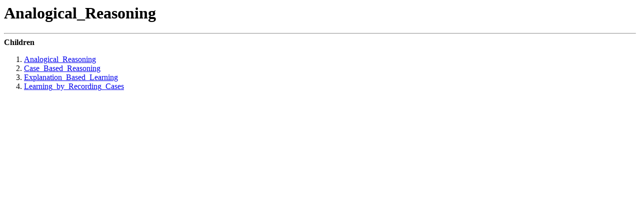

--- FILE ---
content_type: text/html; charset=utf-8
request_url: https://www.kuhl.dev/docs/data/notes/nn5xa88vksjcijal3jstdtu.html
body_size: 8
content:
<h1 id="analogical_reasoning">Analogical_Reasoning<a aria-hidden="true" class="anchor-heading icon-link" href="#analogical_reasoning"></a></h1>
<hr>
<strong>Children</strong>
<ol>
<li><a href="/notes/b5bbim9a7bdjlqsvgx4hu9f">Analogical_Reasoning</a></li>
<li><a href="/notes/7qa6rcscrovtgymy0hh71zy">Case_Based_Reasoning</a></li>
<li><a href="/notes/etzuuzm3oh8fr52so450qq4">Explanation_Based_Learning</a></li>
<li><a href="/notes/hrex20y3niuvcd5ud84pblc">Learning_by_Recording_Cases</a></li>
</ol>